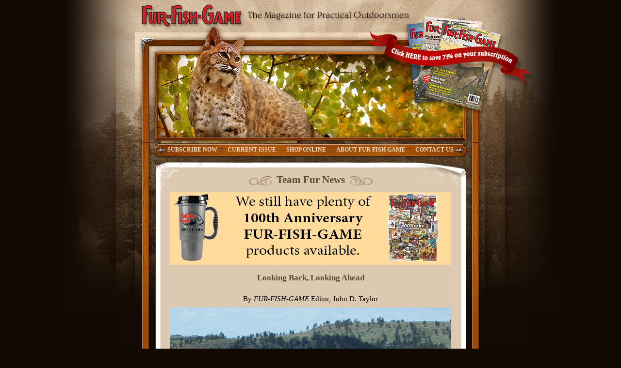

--- FILE ---
content_type: text/html; charset=ISO-8859-1
request_url: https://www.furfishgame.com/newsletter/index.php
body_size: 42858
content:
<!DOCTYPE html PUBLIC "-//W3C//DTD XHTML 1.0 Transitional//EN" "http://www.w3.org/TR/xhtml1/DTD/xhtml1-transitional.dtd">
<html xmlns="http://www.w3.org/1999/xhtml"><!-- InstanceBegin template="/Templates/Interior.dwt.php" codeOutsideHTMLIsLocked="false" -->
<head>
<meta http-equiv="Content-Type" content="text/html; charset=iso-8859-1" />
<!-- InstanceBeginEditable name="doctitle" -->
<title>Fur-Fish-Game   ||   Team Fur News</title>
<!-- InstanceEndEditable -->
<!-- InstanceBeginEditable name="head" -->
<meta name="Description" content="FUR-FISH-GAME Magazine -- Newsletter" />
<meta name="Keywords" content="team fur news, newsletter, outdoor newsletter, free, fur fish &amp; game, fur fish and game, fur fish game, fur fish game magazine, harding's magazine, hunting" />


<style type="text/css">
body,td,th {
    font-size: 12pt;
}
</style>
<!-- InstanceEndEditable -->

<link type="text/css" rel="stylesheet" media="screen" href="../_assets/css/ffg.css" />
<link type="text/css" rel="stylesheet" media="print" href="../_assets/css/ffg-print_friendly.css" />
<script language="javascript" type="text/javascript" src="../_assets/javascript/common.js"></script>

</head>

<body>
	<div id="MasterContainer">
		<div id="Left"></div>
		<div id="MainContainer">
			<div id="Header">
				 
					<script language="javascript" type="text/javascript">				
	var number = randomNumber(8) + 2
	document.writeln("<img src='/_assets/images/web_graphics/headers/header_" + number + ".jpg' alt='Fur-Fish-Game: The Magazine for Practical Outdoorsmen' usemap='#Map'>")
</script>
<map name="Map" id="Map"><area shape="rect" coords="44,4,495,275" href="/index.php" alt="Home" />
<area shape="rect" coords="516,28,852,233" href="https://simplecirc.com/subscribe/fur-fish-game" alt="Click HERE to save BIG on your subscription" />
</map>
	
				
			</div>
            			<div id="Nav"><p><a href="https://simplecirc.com/subscribe/fur-fish-game"     class="NavButtonLink">Subscribe now</a> |
<a href="/current_issue/index.php" class="NavButtonLink">Current Issue</a> |
<a href="/shop_online/index.php"   class="NavButtonLink">Shop Online</a> |
<a href="/about_ffg/index.php"     class="NavButtonLink">About Fur Fish Game</a> |
<a href="/contact_us/index.php"    class="NavButtonLink">Contact Us </a> </p></div>
			<div id="ContentContainer">
				<div id="ContentFrameLeft"></div>
				<div id="Content">
			    	
					<div id="Content_Top">
						<h1><img class="h1img" src="../_assets/images/web_graphics/page_titles/scrolling-left.jpg" width="47" height="19" /><!-- InstanceBeginEditable name="PageTitle" -->Team Fur News<!-- InstanceEndEditable --><img class="h1img"  src="../_assets/images/web_graphics/page_titles/scrolling-right.jpg" width="47" height="19" /></h1>
					</div>
					<div id="Content_Middle">
						<!-- InstanceBeginEditable name="Content" -->
   						                <h1 class="medLarge" align="center"><a href="https://www.furfishgame.com/store/100.html"><img src="../_assets/images/newsletter/2026/jan/100AnnivProdAd.jpg" width="580" height="150" alt=""/></a></h1>
		                <h1 class="medLarge" align="center">&nbsp;</h1>
                <h1 class="medLarge" align="center">Looking Back, Looking Ahead</h1>
                <p align="center">&nbsp;</p>
                <p align="center">By <em>FUR-FISH-GAME</em> Editor, John D. Taylor
                </p>
                <p align="center"><img src="../_assets/images/newsletter/2026/jan/ribbonx.jpg" width="580" height="622" alt=""/></p>
                <p align="center"><em>Taylor hopes to be riding his horse, Ribbon, a Tennessee walker, in the Black Hills like he used to after a hip replacement.</em></p>
                <p>Janus, an ancient Roman deity, was a two-faced critter. One face looked to the future, one to the past. The Romans associated Janus with doorways, beginnings, transitions, passages, comings and goings. The month of January was named for Janus in both the Julian and its later transmogrification, the Gregorian calendar. Most of the world has used the latter to mark the passage of time since the late 16th century. So, looking back and looking ahead seems appropriate this time of year.</p>
                <p><strong>Looking Back</strong></p>
                <p>Considering the past year, I&rsquo;d have to describe most of it as pretty darn good.</p>
                <p>One of the best things was FUR-FISH- GAME&rsquo;s 100th anniversary celebration in 2025 &ndash; something I was particularly proud to be a part of. I truly enjoyed rooting through early issues to select the articles we featured each month, as well as putting together a dozen magazines that featured past and present. Hopefully you all enjoyed that as much as we did.</p>
                <p>Recalling some of the other highlights of the past &ndash; my calendar runs from hunting season to hunting season &ndash; makes me smile. There&rsquo;s Willa and Ellen, my English setters, coursing through a northern Meade County, South Dakota, sharptail covert last January. I see them working sharptail scent in a CRP field adjacent to a cornfield &ndash; winter food source &ndash; then both girls locked on point, a trio of sharptails flushing in front of them, one falling when my new Dickinson side-by-side barks. Willa picks it up and comes running back to me, to deliver the bird. Oh, happy day!</p>
                <p>That CRP field held more sharptails than I&rsquo;d seen in half a dozen sharptail coverts five years earlier. It was a bounty I won&rsquo;t forget.</p>
                <p>There was that big whitetail buck, his rack noticeable at more than 1,000 yards, trotting across the big valley on state school ground during last fall&rsquo;s deer season. I marked him at 264 yards and missed him twice before he hopped the fence between public and private ground. I won&rsquo;t forget him.</p>
                <p>There&rsquo;s young Willa and 13-year-old Ellen hunting in the September sharptail season, in another favorite covert, the bottom of it covered in snowberry bushes, ripe with fruit. I&rsquo;ll always see Willa this way, coursing the prairie, joy flowing from her so thick you could feel it 75 yards away.</p>
                <p>A June return visit by Phil Goes and his family &ndash; Huck, Hugo and wife Elizabeth &ndash; was very enjoyable. No grasshopper scourges this summer for the boys to catch, but we had fun. Hugo was gussied up in full cowboy attire, hat, a cap sixgun, holster, chaps, even a duster. The works. We didn&rsquo;t get to fish this year, but hanging out with the Goes clan is always fun.</p>
                <p>Our garden went great guns this summer. With no grasshopper scourge to eat down the green beans from 2-foot tall bushes to stubs in a day-and-a-half&rsquo;s time, it was a great garden year. Frequent rainfall resulted in healthy crops of turnips, chard, string beans, jalapeno peppers, tomatoes, and a bunch of different summer and winter squash.</p>
                <p>We also completed a much-needed front porch three-tier deck rebuild and entrance revamp. I felt trepidatious about starting it. I&rsquo;d never done one before, and with the spirit of my father watching over my shoulder &ndash; he could build practically anything and do it perfectly the first time &ndash; I worried I&rsquo;d mess things up. But I didn&rsquo;t.</p>
                <p>With some technical assistance from Menard&rsquo;s and my kind neighbor, Jon Baum, Nancy and I designed the revamped deck, ordered the lumber, put it together and ended up proud of what we&rsquo;d accomplished.</p>
                <p>Nancy also wanted a wildflower garden. So, we incorporated it into the deck and front porch plan. I moved a rusted-out stock tank from behind the barn to in front of the deck, then moved a bunch of huge, 75- to 100-pound steppingstones that led into the previous deck and front porch to form a semi-circle stone walkway around the deck and stock tank. I filled the tank with topsoil. Come spring, the tank will host a slew of annual wildflowers. Other flower beds, outside the stones around the porch and between the loop of the stone walkway, will grow perennials. It should be very pretty.</p>
                <p>Yet 2025 was no walk in the park. We experienced tragedy and hope all mixed together in the flow of time. </p>
                <p>The tragedy was losing Willa in late June. She was 3 years old and just blossoming into a fine bird dog. Somehow, she got hold of and ate what looked like a furniture pad disc with sharp edges. As it worked through her intestines, it tore her up inside. She was the first English setter I&rsquo;ve owned who passed away before reaching age 10, and I&rsquo;ve had English setters since 1987.</p>
                <p>Due to severe arthritis in my right hip, I could only do a couple short, half-hour, horse rides this summer. I missed long trail rides. This was the trigger to pursue hip replacement surgery this winter. Other than yanking wisdom teeth, I&rsquo;ve never had a surgery, and that&rsquo;s kinda of scary.</p>
                <p>Another tragedy, at least from my perspective, especially when you&rsquo;re trying to start an English setter puppy, was how empty my sharptail coverts were this fall. South Dakota&rsquo;s Game, Fish and Parks Department&rsquo;s touted sharptail numbers based on 2024&rsquo;s harvest figures. They were quite good.</p>
                <p>Heading into September, I believed sharptail numbers should&rsquo;ve been good. There were plenty of birds early in 2025. A wet spring and summer created plenty of cover, also insects for growing chicks. Yet sharptail numbers were at most a fraction of what I saw last fall. And it wasn&rsquo;t just one or two places, but all across my western South Dakota coverts.</p>
                <p>Deer season was also a mixed bag. I tagged a 4 x 4 whitetail buck after spotting him chasing a doe in 100-yard loops on hillside about a mile away on public land. I went after him. When he pushed the doe up over the hill, I had a good chance of catching them. After cresting the hill, I spotted the buck lying in a patch of snowberries. My Model 70 .25-06 shooting 100-grain Barnes TSX bullets took him down. </p>
                <p>With a doe tag to fill in a closer-to-home unit, I hunted the state school land where that big buck was last fall. Thanks to warm temperatures, deer didn&rsquo;t need to feed in the harvested beans that covered much of this area. So, it was slim pickings on does. When I finally found one, she was being courted by a buck. He looked like the son of the buck I'd missed last year.</p>
                <p>I made a stalk on the pair, got within about 400 yards, then crawled 20 yards at a time to get closer. When I thought I was close enough, my old Bushnell rangefinder said 251 yards. But looking at those deer through the scope, they couldn&rsquo;t have been 250 yards, more like 300, maybe 350. I couldn&rsquo;t get into the scope quite right lying prone, so I extended the bipod legs, sat up and tried to hold the crosshairs steady. When they sort of settled on the doe&rsquo;s chest, I squeezed the trigger.</p>
                <p>I heard a bullet strike, but watched the doe and buck bolt. My bullet hadn&rsquo;t hit vitals. It took three more stalks across about a mile of the public area and a final 300-yard plus shot to finish her. I wasn&rsquo;t very proud of how this came about, but glad I could complete the mission.</p>
                <p>Elk season proved more disappointing. I drew a late season cow tag for the Pringle area, the Black Hills self-proclaimed &ldquo;elk capital.&rdquo; I&rsquo;d hunted and rode horses in this area extensively, saw elk often and had a good sense of where they probably were. Yet five days of hunting passed without seeing a single elk. I saw fresh sign in the snow, droppings, tracks, but simply couldn&rsquo;t put an elk in front of my rifle. Yet I was sneaking up on 20-yard does and spotting several very large-racked whitetail bucks bedded at 300 yards, so I clearly wasn&rsquo;t spooking elk. I did see eagles and crows fighting, some coyotes, heard some gobblers coming off the roost, and being in the Black Hills is always a fulfilling experience.</p>
                <p><strong>Looking ahead</strong></p>
                <p>There&rsquo;s late season sharptails. Theo, Ellen and I will be bird hunting throughout January, if the weather allows. I can only hope some of the winter coverts will produce more than what we saw in the fall.</p>
                <p>They tell me I should be moving around pretty good 12 weeks after hip replacement, perhaps in time for spring gobbler season. I hope to come out better than I went in. Hearing a big old Merriam&rsquo;s gobbler sounding off in one of my favorite hunting spots while elk hunting prompted a goal. I&rsquo;ve crossed swords with those turkeys several times but have yet to shoot a longbeard there. I plan on correcting that situation with a new hip capable of boogeying up the mountainside this spring.</p>
                <p>And by summer, I plan on riding my horses on Black Hills trails like I used to. June is a wonderful time to do this in the Hills. It&rsquo;s relatively cool, and the scent of greening grass and ponderosa pines wafting gently through the forest along a trail is intoxicating. I absolutely love it.</p>
                <p>Chores will also occupy a good bit of the summer. There&rsquo;s a backdoor deck and backyard fencing project to complete, a round ring in the pasture to fix. (Wet weather last summer caused a pile of rotting boards to fall apart in the round ring, they need replaced.) I&rsquo;ll need to rotate horses into pastures and do other work.</p>
                <p>There are some mountains to climb in my future, but once on top, I believe I&rsquo;ll be seeing forever.</p>
                <p>May your coming year be fruitful and full of wonderful outdoor experiences.</p>
                <p>&nbsp;</p>
                <p align="center"><strong>Happy New Year! And Thank You!</strong></p>
                <p align="center"><img src="../_assets/images/newsletter/2026/jan/100-logo.jpg" width="580" height="411" alt=""/></p>
                <p>
                  <em>Wow. What a year it's been. Thanks to all of you reading this humble little magazine we've made it an unprecedented 100 years. That's 100 years of uninterrupted magazines, printed on paper, and mailed out every single month, all dedicated to practical outdoorsmen. To this day we remain a small, family-owned business. It gets more challenging every year, with skyrocketing costs, but your dedication has kept us here. So, again, thank you. Here's to not changing a thing in 2026.</em><br />
                  -Eric Schweinhagen, Publisher<br />
                </p>
                <p>&nbsp;</p>
                <p align="center"><strong>Snowmobile Safety</strong></p>
                <p align="center"><img src="../_assets/images/newsletter/2026/jan/nate-johnston-TBRVu6ScH6c-unsplash.jpg" width="580" height="387" alt=""/></p>
                <p align="center"><em>Minnesota is urging snowmobilers to ride safely have their machines registered properly and use updated trial conditions. Photo: Nate Johnston/Unsplash</em>
                  </p>
                <p>
                  As snowmobilers prepare for the upcoming riding season, the Minnesota Department of Natural Resources (MDNR) reminds riders to focus on safety, proper snowmobile registration and trail conditions. Snowmobile riding season starts when a number of conditions are met: The ground must be frozen. Where trails cross wetlands, 15 inches of ice are required to support the weight of trail groomers. And about a foot of snow cover must be on the ground to allow for trail packing and grooming. Trails must be cleared of fallen trees, and signs put in place and gates opened. (To check on trails, visit MDNR&rsquo;s <a href="http://mndnr.gov/snow_depth">mndnr.gov/snow_depth</a>.) Nearly all of Minnesota&rsquo;s 22,000-plus miles groomed snowmobile trails are maintained by local snowmobile club volunteers, not MDNR. Many clubs post conditions of local trails online. (Locate clubs at <a href="http://mnusa.org">mnusa.org</a>.) Snowmobiles must be registered and in good operating order. State law requires a snowmobile safety certification for residents born after December 31, 1976, but MDNR urges all riders to complete a safety course. Snowmobilers should also be weather aware and skip riding in adverse conditions. Always stay on designated snowmobile trails. Venturing off trails can result in accidents, and landowners can revoke right-of-way permission for trail riding on their property. Never drink and ride &ndash; alcohol is a factor in more than 60% of fatal snowmobile accidents. Always wear a quality DOT-approved helmet and facemask. An interactive snowmobile trail map is available via <a href="http://mndnr.gov/snowmobiling">mndnr.gov/snowmobiling</a>. Minnesota&rsquo;s 2025 snowmobile regulations are available at <a href="http://mndnr.gov/regulations/snowmobile">mndnr.gov/regulations/snowmobile</a>. <br />
                </p>
                <p>&nbsp;</p>
                <p align="center"><strong>Missouri Honors Conservationist</strong></p>
                <p align="center"><img src="../_assets/images/newsletter/2026/jan/img-0529_crop.jpg" width="580" height="462" alt=""/></p>
                <p align="center"><em>Missouri recently honored Susan Flader, of Columbia, for her lifetime commitment to conservation.</em></p>
                <p>
                  The Missouri Department of Conservation (MDC) and the Missouri Conservation Commission recently honored Susan Flader, of Columbia, for her lifetime commitment to conservation. Flader was given the MDC&rsquo;s Master Conservationist Award. The award was created in 1941 to honor living or deceased citizen conservationists. Flader is a professor emerita of American western and environmental history at the University of Missouri-Columbia. She has written extensively about Aldo Leopold &ndash; considered by many to be the father of wildlife ecology and modern conservation &ndash; and served as board chair of the Leopold Foundation. Flader is also a founder and past president of the American Society for Environmental History and the Missouri Parks Association (MPA). She combined her academic work with conservation advocacy, taking on leadership roles in organizations such as the MPA and teaching at the university. Flader's research focuses on the relationship between people and natural ecosystems, and the evolution of conservation thought and practice. Key areas of her research include Aldo Leopold and ecological thought, Missouri conservation history, public lands and park preservation and conservation policy and water resources.<br />
                </p>
                <p>&nbsp;</p>
                <p align="center"><strong>Some Ohio Deer Tags Reduced </strong></p>
                <p align="center"><img src="../_assets/images/newsletter/2026/jan/mister-a-R5cQglJB4N0-unsplash.jpg" width="580" height="366" alt=""/></p>
                <p align="center"><em>Ohio&rsquo;s Department of Natural Resources (ODNR) reduced the bag limit to one deer in Athens, Meigs, and Washington counties in response to an outbreak of Epizootic Hemorrhagic Disease (EHD). Photo: Mister A/Unsplash</em>
                </p>
                <p>
                  The Ohio Wildlife Council received a proposal for new whitetail deer hunting limits in Athens, Meigs, Morgan and Washington counties last fall. The Ohio Department of Natural Resources (ODNR) Division of Wildlife proposed reducing the bag limit to one deer in Athens, Meigs, and Washington counties in response to an outbreak of Epizootic Hemorrhagic Disease (EHD) in these locations. In Morgan County, the bag limit was proposed to be reduced to two deer (from three) because of the same EHD outbreak. ODNR previously proposed reducing the deer bag limit in Athens, Meigs, and Washington counties from three deer to two. In response to public comments received during a 30-day window, the proposal was revised to reduce the bag limit in those counties to one deer. The Ohio Wildlife Council approved this reduction, which remains in place until the close of the 2025-26 deer hunting season on Sunday, February 1, 2026.<br />
                </p>
                <p>&nbsp;</p>
                <p align="center"><strong>West Virigina Monster Trout</strong></p>
                <p align="center"><img src="../_assets/images/newsletter/2026/jan/edcad417-69e3-cb98-5a14-e999e7f0f6c3.jpg" width="580" height="380" alt=""/></p>
                <p align="center"><em>West Virginia stocked a bunch of trout last fall, including 6,500 pounds of 3- to 6-pound monster trou</em>t.
                  </p>
                <p>
                  The West Virginia Division of Natural Resources (WVDNR) began its fourth annual Monster Trout Contest this fall. In October, WVDNR stocked 40,000 pounds of trout weighing 1-2 pounds and 6,500 pounds of monster trout weighing 3 to 6 pounds at 41 lakes and streams around the state. As part of this year&rsquo;s Monster Trout Contest, WVDNR fisheries staff tagged 100 monster trout with a bright pink tag. Anglers who caught one of these fish, submitted a photo with their catch and provided proof of the tag number online were entered into a giveaway drawing. One lucky angler won a weekend-long cabin stay at a West Virginia State Park and four anglers won a Bass Pro Shops prize package. The contest ended in November, but some of those big trout are still swimming in state waters. Visit <a href="http://WVfish.com">WVfish.com</a>.</p>
                <p>&nbsp;</p>
                <p align="center"><strong>Illinois Sets Record Youth Deer Take</strong></p>
                <p align="center"><img src="../_assets/images/newsletter/2026/jan/mister-a-G8-gKmHPzBQ-unsplash-(1).jpg" width="580" height="410" alt=""/></p>
                <p align="center"><em>Illinois youth hunters set a new harvest record. Photo: Mister A/Unsplash</em>
                  </p>
                <p>
                  Illinois youth deer hunters set a new record for the season, harvesting a preliminary total of 4,714 deer October 11 through 13. Top harvest counties were Randolph, 259; Pike, 164; Adams, 155; Jefferson, 155; and Marion, 135. Comparatively, youth hunters took 4,097 deer during the 2024season.&nbsp;<br />
                </p>
                <p>&nbsp;</p>
                <p align="center"><strong>Aspen Cutting to Benefit Wildlife</strong></p>
                <p align="center"><img src="../_assets/images/newsletter/2026/jan/late-fall-aspen-stand.jpg" width="580" height="378" alt=""/></p>
                <p align="center"><em>Michigan intends to speed up aspen harvests in a 30-square-mile area to benefit elk, deer and other wildlife that depend on aspen for food and cover.</em>
                  </p>
                <p>
                  Elk, deer and other wildlife will benefit from aspen clearcutting in Michigan&rsquo;s northern Lower Peninsula, according to the Michigan Department of Natural Resources (MDNR). MDNR intends to speed up aspen harvests in a 30-square-mile area. The change will benefit elk, deer and other wildlife that depend on aspen for food and cover. Aspens are a resilient tree that regenerate naturally from underground shoots, or root suckers, without the need for replanting. Elk and deer browse on young aspen throughout the year, but primarily during fall and winter, when other food sources become scarce. Aspen stands were not regenerating in core elk range to meet MDNR&rsquo;s standards. The accelerated cutting will take place in nine units, including the Atlanta Unit, in neighboring Pigeon River country and within the two state forest management units in Montmorency and Otsego counties. Clearcuts originally planned over the next 10 years will be grouped into a shorter time frame to better support forest regeneration and elk habitat. Plans for the clearcuts and other forest management practices are available at <a href="http://Michigan.gov/ForestManagement">Michigan.gov/ForestManagement</a>.<br />
                </p>
                <p>&nbsp;</p>
                <p align="center"><strong>Wisconsin Bear Season Results</strong></p>
                <p align="center"><img src="../_assets/images/newsletter/2026/jan/bear-marinette-sswi000000019863896_crop.jpg" width="580" height="435" alt=""/></p>
                <p align="center"><em>Wisconsin bear hunters tagged more than 3,700 bears during the state&rsquo;s bear season.</em>
                </p>
                <p>
                  The Wisconsin Department of Natural Resources (WDNR) tallied preliminary results for the 2025 bear season. Bear hunters harvested 3,724 bears during the 35-day season, putting this season on par with the five-year average of about 3,800 bears annually. This year's harvest was slightly below the overall harvest target of 4,075 bears, but within the expected range of harvest. Field reports were variable, according to Randy Johnson, WDNR large carnivore specialist. Some hunters had one of their best years bear hunting, others were challenged by abundant acorns and corn and saw fewer bears at their baits. Below-average temperatures early didn&rsquo;t help, same for above average temperatures later in the season, Johnson noted. Both can affect bear activity. Overall, hunter success rates, 28%, was slightly below average. The five-year average success rate is 32%. A total of 13,110 bear hunting licenses were issued through the license lottery system. More than 146,000 people applied for a bear tag. Wisconsin&rsquo;s thriving bear population is estimated to be 23,000 bears, with a range covering more than half the state. Visit the WDNR's bear hunting webpage at <a href="https://dnr.wisconsin.gov/topic/hunt/bear">https://dnr.wisconsin.gov/topic/hunt/bear</a>.<br />
                </p>
                <p>&nbsp;</p>
                <p align="center"><strong>CWD and Iowa Deer</strong></p>
                <p align="center"><img src="../_assets/images/newsletter/2026/jan/thomas-m-evans-7m5-7FO-CaU-unsplash.jpg" width="580" height="387" alt=""/></p>
                <p align="center"> <em>Iowa is monitoring CWD, especially outside of hunting season, so the Iowa Department of Natural Resources can implement management actions early. Photo: Thomas M. Evans</em>
                  </p>
                <p>
                  Deer tags had not yet gone on sale when Iowa received its first positive case of chronic wasting disease (CWD) in 2025&rsquo;s CWD survey &ndash; a buck from Lucas County. Iowa Department of Natural Resources (IDNR) has been sampling deer from every county, every year since 2002. While hunting season is when most samples are collected, collecting samples year-round helps avoid gaps in CWD surveillance. CWD is an always fatal disease affecting deer, elk, moose and caribou. It is spread through direct contact and via blood, urine and saliva left on the landscape. Monitoring CWD, especially outside of hunting season, is important because it allows IDNR to implement management actions early, noted IDNR biometrician Tyler Harms. This gives IDNR its the best chance to slow the spread of CWD. Initially, IDNR targeted high risk areas &ndash; the northeast region, close to CWD positives in Wisconsin and Illinois. &ldquo;Hunters care, they&rsquo;re passionate,&rdquo; Harms said. &ldquo;They want to do what they can to slow the spread of the disease.&rdquo; IDNR wants to keep hunters informed about CWD, so they can make decisions for themselves, including if they want to get their deer tested. Harms, along with other IDNR staff and Iowa State University&rsquo;s (ISU) Extension, have been holding classes, mostly in areas impacted by the disease, to educate a core group of interested hunters who will help to keep other hunters and landowners informed on the disease and to reduce misinformation. Visit <a href="https://naturalresources.extension.iastate.edu/programs/chronic-wasting-disease-ambassadors">https://naturalresources.extension.iastate.edu/programs/chronic-wasting-disease-ambassadors</a>.<br />
                </p>
                <p>&nbsp;</p>
                <p align="center"><strong>Fix Our Forests Act</strong></p>
                <p align="center"><img src="../_assets/images/newsletter/2026/jan/degleex-ganzorig-wQImoykAwGs-unsplash.jpg" width="580" height="605" alt=""/></p>
                <p align="center"><em>The Fix Our Forests Act would provide a comprehensive approach to address the nation&rsquo;s forest health and the wildfire challenges. it would allow the U.S. Forest Service to accelerate active forest management in national forests, reducing the risk of severe wildfires, improving big game habitat, and creating jobs in rural communities. Photo: Degleex Ganzorig/Unsplash</em>
                </p>
                <p>
                  Conservation groups, including the Theodore Roosevelt Conservation Partnership and the Boone and Crockett Club, are applauding a bipartisan-supported U.S. House of Representatives&rsquo; bill, H.R. 471, the Fix Our Forests Act. The bill seeks to accelerate forest management and restoration, improve wildfire resilience, and expand collaboration and innovation. The House approved the bill, and as of mid-December. It is now before the U. S. Senate&rsquo;s Agriculture Committee, where significant debate is likely. The Fix Our Forests Act was introduced by Rep. Bruce Westerman, of Arkansas and Rep. Scott Peters of California. It passed the U.S. House with a strong bipartisan vote The bill provides a comprehensive approach to address forest health and the wildfire challenges. It would allow the U.S. Forest Service to accelerate active forest management in national forests &ndash; reducing the risk of severe wildfires, improving big game habitat, and creating jobs in rural communities. This includes harvesting trees, thinning dead and dying trees, creating fuel breaks, prescribed and managed burns, and creating defensible spaces against forest fires. All are effective tools to reduce wildfire threats and improve wildlife habitat. The legislation also bolsters the use of replanting after wildfires or other extreme events, and supports ecosystem and habitat restoration across Western forests, and in the priceless white oak forests of the East. If approved, the bill would also implement restoration projects, expand collaborative tools and improve coordination between local, state, federal and tribal partners. In addition, the bill recognizes that projects to restore and improve floodplains and wetlands can demonstrably reduce wildfire risk to downstream communities, including the long-term impacts wildfires can have on valuable drinking water supplies for rural and urban populations.<br />
                </p>
                <p>&nbsp;</p>
                <p align="center"><strong>California, Washington Bust Animal Parts Traffickers </strong></p>
                <p align="center"><img src="../_assets/images/newsletter/2026/jan/ivory-trade-2_original.jpg" width="580" height="435" alt=""/></p>
                <p align="center"><em>California and Washington state have busted illegal wildlife traffickers recently.</em>
                  </p>
                <p>
                  Two states, California and Washington, recently busted illegal wildlife traffickers. The California Department of Fish and Wildlife&rsquo;s (CDFW) Special Operations Unit (SOU) uncovered extensive evidence linking a business in Los Angeles to suspected trafficking of animal parts, including rhino horn and elephant ivory. Investigators discovered what appeared to be at least nine rhino horns, thousands of pieces of elephant ivory, several large, intricately carved tusks and a sea turtle shell. The case was uncovered last fall. CDFW encourages the public to report wildlife trafficking and poaching activity via CalTIP by calling (888) 334-CALTIP (2258) or submitting anonymous tips via text toTIP411 (847411). In Washington, a Department of Fish and Wildlife (WDFW) police investigation into illegal elk trafficking resulted in a guilty verdict for a Yakima County resident. Braden F. Tahkeal, 52, was sentenced in October to one felony count of unlawful wildlife trafficking. Tahkeal received jail time and fines and restitution to include $2,000 to the Confederated Tribes and Bands of the Yakama Nation and $5,000 to WDFW. A 2020 tip implicated Tahkeal in unlawfully trafficking more than 42 elk. Tahkeal was selling trafficked elk in Vancouver and Portland, Oregon, through online black-market chat groups. Undercover officers investigated and bought elk from Tahkeal in central Washington. Black market prices can range from $800 to $1,000 for one elk, with a large trophy bull&rsquo;s antlers selling for much more.<br />
                </p>
                <p><br />
                </p>
                <p align="center"><strong>UPCOMING EVENTS</strong>                </p>
                <p><br />
                  <strong>New York State Trappers&rsquo; Association</strong><br />
Two New York State Trappers&rsquo; Association affiliates, The Foothills Trappers and Fulton Mongomery Trappers, will hold their annual fur auction January 3, 2026, at the 4-H Building located at 556 Middleline Rd., in Ballston Spa, New York. Call Neal Sowle (518) 883-5467 or Paul Johnson at (315) 867-6565 for information.</p>
                <p><strong>Pennsylvania Trappers&rsquo; Association</strong><br />
                  District 10 of the Pennsylvania Trappers&rsquo; Association will hold a fur sale, January 17, at<br />
                  The Stockertown Rod and Gun Club, located at 206 Lefevre Road, in Stockertown, Pennsylvania. Doors open at 8 a.m., the sale starts at 9 a.m. Contact Bob at (610) 759-9203 for more information.</p>
                <p><strong>Indiana State Trappers&rsquo; Association</strong><br />
                  The Indiana State Trappers&rsquo; Association (ISTA) 2026 Fur Sale will hold two fur sales in 2026. The first will be held January 31, 2026, at the Selvin Community building, 11900 Yellowbanks Trail, in Dale, Indiana. (Note the change of location.) The second will be held February 14, at the Miami County Fairgrounds, 1029 W 200 N, in Peru, Indiana. You must be an ISTA member to sell furs. Lot numbers can be purchased prior to the sale, and buyers will be coming in from several states. Both events include food, trap raffles and 50/50 contests. Doors open at 8 a.m. Sales begin promptly at 9 a.m. local time. Dale is in the Central Time Zone and Peru is in the Eastern zone. For more information, call or text Byron Tiede (219) 863-3803.</p>
                <p><strong>Illinois Trappers&rsquo; Association</strong><br />
                  Illinois Trapper&rsquo;s Association will host a fur sale on February 21 at the Krile Auction house in Strasburg, Illinois. Doors open at 7 a.m., all skinned and dry goods are welcome. Rare or unusual specimens suitable for taxidermy are allowed on the carcass. Visit <a href="http://www.illinoistrappersassociation.com">www.illinoistrappersassociation.com</a> for more information.</p>
                <p><strong>New Mexico Trapper&rsquo;s Association</strong><br />
                  The New Mexico Trappers&rsquo; Association will hold a fur auction and rendezvous March 5 &ndash; 8 at Mountain View Christian Camp, in Alto, New Mexico. For more information, contact Shelly (575) 649-1684 or email <a href="mailto:gypsytrapper@yahoo.com">gypsytrapper@yahoo.com</a>.</p>
                <p><strong>West Virginia Trappers&rsquo; Association</strong><br />
                  The West Virginia Trappers&rsquo; Association will hold their annual Spring Fur Auction March 6 - 8, 2026 at the Gilmer County Recreation Center, 1365 Sycamore Run Road, in Glenville, West Virginia. Vendors will be present throughout the weekend. Consignment for finished fur, roots, deer horns etc., begins at 9 a.m., Friday, March 6, and on Saturday, March 7. The fur auction will be held Sunday at 1 p.m. Ginseng will be sold to individuals outside, not through the WVTA auction. Admission is free, all are welcome. Contact Jeremiah Whitlatch (304) 916-3329 or visit <a href="http://www.wvtrappers.com">www.wvtrappers.com</a></p>
                <p><strong>Virginia Trappers&rsquo; Association</strong><br />
                  The Virginia Trappers&rsquo; Association (VTA) will hold its Eastern fur sale on March 14, at 12400 Herndon Rd, in Spotsylvania, from 7 a.m. until finished. Inspections begin at 8 a.m., the auction starts at 9 a.m. Same day registration is available. Also, on June 5 and 6, 2026, VTA will hold its annual Rendezvous at the Rockingham County Fairgrounds, 4808 S. Valley Pike Rd., in Harrisonburg. Call or text Craig Kunkel at (540) 539-1409 for more information.</p>
                <p><strong>Connecticut Trappers&rsquo; Association </strong><br />
                  The Connecticut Trappers&rsquo; Association will hold a spring fur sale April 4, at the Tolland County Agricultural Center, located at 24 Hyde Avenue, in Vernon, Connecticut. Fur drop off is 8 a.m. to 11 a.m. CTA membership is not required to sell fur, and there is no commission. Buyers are welcome. Contact Cameron Kelsey (619) 997-2345 or Scott Kneeland (860) 234-3192.</p>
                <p><strong>Texas Trappers&rsquo; and Fur Harvesters&rsquo; Association</strong><br />
                  Texas Trappers&rsquo; and Fur Harvesters&rsquo; Association will hold their Spring Rendezvous April 24 and 25 at the Mashburn Event Center, located at 1100 7th NW, in Childers, Texas. Visit <a href="http://www.ttfha.com">www.ttfha.com</a> for more information.</p>
                <p><strong>Maine Trappers&rsquo; Association</strong><br />
                  The Central Maine Chapter of the Maine Trappers&rsquo; Association will hold its annual Spring Fur Auction April 26, at the Palmyra Community Center, 768 Main St., in Palmyra, Maine. Doors open at 7 a.m., the auction begins at 8 a.m. Maine wardens will be on site to tag furs. A 3% commission is charged. Contact Ted Perkins at (207) 570-6243.<br />
                </p>
                <p></p>
                <p></p>
                <p><br />
                </p>
                <p align="center"><strong>Coming in our February 2026 Issue</strong></p>
                <p align="center"><img src="../_assets/images/back_issues/2026/februarycover2026.jpg" width="265" height="359" alt=""/></p>
                <p><strong><br />
                Features</strong><br />
                &bull; On The Legal Side Of Light - Noah Davis and his daughter Heather discover that waiting for the right moment to shoot has its own rewards.<br />
&bull; A Long Walk In The Wilderness - Lawrence Morgan must take his furs down the Yukon River to sell in mid-winter Alaska. Along the way, he has an unexpected adventure. <br />
&bull; Sucker Punch - Phil Goes and his sons, Huck and Hugo, go sucker fishing and find that sucker fishing sure beats being cooped up indoors.<br />
&bull; Wolf Shack Fever - Rachel Langley and her husband, Jake, spend five days in a wolf &ldquo;shack,&rdquo; hoping to encounter the ghost of the Canadian timber. <br />
&bull; A Guide&rsquo;s Guide to Bear Hunting - Serge Lariviere shares a Quebec bowhunt with bear expert Ken Taylor and shares ideas on improving your hunts. <br />
&bull; Cages For Cats - Jason Houser tells how he uses live trap &ldquo;cages&rdquo; to catch elusive bobcats. It&rsquo;s simpler than you might think.</p>
                <p><strong>Other Stories</strong><br />
  &bull; The Saga Of Ruby And Molly &ndash; Authur Good shares his recollections of two fine beagles.<br />
  &bull; My First Year On The Trapline &ndash; Conor McKinley recounts the lessons learned during his first year of trapping.<br />
  &bull; A Trapper&rsquo;s Tools &ndash; Jim McCarrick looks at the tools a trapper will find useful.<br />
  &bull; Trophies Are Relative &ndash; Landon Wardell discovers that tagging a muley spike buck offered him more satisfaction than some of the much larger bucks he&rsquo;d taken.<br />
  &bull; Backcountry Trout: Ice Fishing The Wild UP &ndash; Chris Schroeder shares tips for getting into Michigan&rsquo;s Upper Peninsula and ice fishing for wild trout via snowmobile.<br />
  &bull; The Last Day &ndash; Trevor J. Hubbs recounts the last day of his Wisconsin waterfowl season and how it takes real moxy to gut it out in the cold and ice for a modest reward.<br />
  &bull; Cold - Trevor J. Hubbs shares a cold experience where hypothermia clouded his mind and could have cost him his life on his trapline.</p>
                <p><br />
                </p>
                <p align="center"><strong>End of the Line Photo of the Month</strong></p>
                <p align="center"><a href="https://www.furfishgame.com/reader_photos/index.php"><img src="../_assets/images/newsletter/2026/jan/Michigan247.jpg" width="580" height="713" alt=""/></a></p>
                <p align="center"><em>Jake Smith & Jack Lavery, Grayling, Michigan</em></p>
                <p align="center">&nbsp;</p>
                <p align="center"><a href="mailto:emailme@furfishgame.com">Subscribe to this newsletter</a>
                <br />Put Subscribe in the subject line and include your first and last name.</p>
                <p align="center"><a href="https://simplecirc.com/subscribe/fur-fish-game">SUBSCRIBE TO FUR-FISH-GAME Magazine</a></p>
                <p align="center"><a href="https://www.furfishgame.com/newsletter/newsletter_archive.php"><strong>Newsletter Archive</strong></a>                                						                </p><h1 class="medLarge" align="center">&nbsp;</h1>
&nbsp;</p>


                      <!-- InstanceEndEditable -->		
					</div>
					
				</div>
				<div id="ContentFrameRight"></div>
			</div>
       <div id="Footer"><p><a href="/index.php">Home</a><a href="/about_ffg/index.php">About F-F-G</a><a href="/advertise/index.php">Advertise</a><a href="/misc/links.php">Links</a><a href="../misc/state_sales_use_tax.php">Sales/Use Tax</a><a href="../misc/privacy.php">Privacy/Return Policy</a></a><a href="../misc/FAQ.php">FAQ</a>
<!-- Google tag (gtag.js) -->
<script async src="https://www.googletagmanager.com/gtag/js?id=G-5PSDHDEZ4B"></script>
<script>
  window.dataLayer = window.dataLayer || [];
  function gtag(){dataLayer.push(arguments);}
  gtag('js', new Date());

  gtag('config', 'G-5PSDHDEZ4B');
</script>
</p></div>
       </div>
       <div id="Right"></div>
    </div>	
</body>
<!-- InstanceEnd --></html>


--- FILE ---
content_type: text/css
request_url: https://www.furfishgame.com/_assets/css/ffg.css
body_size: 6603
content:
/* CSS Document */

html {
	overflow-y: scroll;
	}

body {
	margin: 0px;
	padding: 0px;
	background-color: #120A02;
	font-family: "Times New Roman", Times, serif;
	font-size: 11pt;
	color: #120A02;
	line-height: 16px;
	}
	
p, tr, td, input {
	font-family: "Times New Roman", Times, serif;
	font-size: 11pt;
	color: #120A02;
	line-height: 16px;
	}

h1 {
	font-size: 16pt;
	text-align: center;
	color: #5E4731;
	}

.h1img {
	padding-top: 0px;
	padding-left: 10px;
	padding-right: 10px;
	vertical-align: middle;
	}

h2 {
	font-size: 18pt;
	}

h3 {
	font-size: 20pt;
	}

h4 {
	font-size: 22pt;
	}

h5 {
	font-size: 24pt;
	}

hr	{
	border-style: solid;
	border-width: 1px;
	border-color: #5D4430;
	}

.xtraLarge {
	margin: 0px;
	font-size: 22pt;
	line-height: 22pt;
	font-weight: bold;
	}

.medLarge {
	margin: 0px;
	font-size: 13pt;
	line-height: 14pt;
	font-weight: bold;
	}

img {
	border: none;
	}

a:link {
	/* color: #120A02; */
	color: #5D4430;
	text-decoration: none;
	}

a:visited {
	/* color: #120A02; */
	color: #5D4430;
	text-decoration: none;
	}

a:hover {
	/* color: #5D4430; */
	color: #120A02;
	text-decoration: underline;
	}

a:active {
	/* color: #5D4430; */
	color: #120A02;
	text-decoration: underline;
	}

#MasterContainer {
	position: relative;
	width: 1024px;
	height: auto 0px;
	margin-left: auto;
	margin-right: auto;
	}

#MainContainer {
	position: relative;
	width: 854px;
	height: auto;
	left: 111px;
	}

#Left {
	position: absolute;
	width: 111px;
	height: 645px;
	
	left: 0px;
	top: 0px;

	background-image: url(../images/web_graphics/interior/left.jpg);
	background-repeat: no-repeat;
	overflow: hidden;
	}

#Right {
	position: absolute;
	width: 59px;
	height: 645px;
	
	right: 0px;
	top: 0px;

	background-image: url(../images/web_graphics/interior/right.jpg);
	background-repeat: no-repeat;
	overflow: hidden;
	}
	
#Header {
	position: relative;
	width: 854px;
	height: 295px;
	overflow: hidden;
	}

#Nav {
	position: relative;
	width: 854px;
	height: 29px;
	background-image: url(../images/web_graphics/interior/top_nav.jpg);
	background-repeat: no-repeat;
	text-align: center;
	overflow: hidden;
	}

#Nav p {
	margin: 0px;
	padding-left: 80px;
	padding-right: 132px;
	color: #5D4430;
	}

#NavButton {
	width: 401px;
	height: 29px;
	background-repeat: no-repeat;
	overflow: hidden;
	text-align: center;
	}

.NavButtonLink {
	margin: 0;
	line-height: 29px;

	padding-left: 5px;
	padding-right: 5px;

	font-family: "Times New Roman", Times, serif;
	font-size: 9pt;
	font-weight: bold;
	text-align: center;
	text-transform: uppercase;
	color: #E9D7C1;
	}

a.NavButtonLink:link {
	color: #E9D7C1;
	text-decoration: none;
	}

a.NavButtonLink:visited {
	color: #E9D7C1;
	text-decoration: none;
	}

a.NavButtonLink:hover {
	color: #FFFFFF;
	text-decoration: underline;
	}

a.NavButtonLink:active {
	color: #FFFFFF;
	text-decoration: underline;
	}

#ContentContainer {
	position: relative;
	width: 854px;
	height: auto;
	min-height: 321px;
	background-image: url(../images/web_graphics/interior/contentcontainer-background.jpg);
	background-repeat: repeat-y;
	overflow: auto;
	}

#ContentFrameLeft {
	position: relative;
	width: 80px;
	height: 321px;
	min-height: 321px;
	
	float: left;
	background-image: url(../images/web_graphics/interior/frame-left.jpg);
	background-repeat: no-repeat;
	}

#ContentFrameRight {
	position: relative;
	width: 132px;
	height: 321px;
	min-height: 321px;
	float: left;
	background-image: url(../images/web_graphics/interior/frame-right.jpg);
	background-repeat: no-repeat;
	}

#Content_Top {
	position: relative;
	width: 602px;
	height: auto;
	float: left;
	
	padding-top: 25px;
	padding-left: 20px;
	padding-right: 20px;
	
	background-image: url(../images/web_graphics/content-bg_top.jpg);
	background-position: top;
	background-attachment: scroll;
	background-repeat: no-repeat;
	}

#Content_Middle {
	width: 602px;
	height: auto;
	float: left;
	padding-left: 20px;
	padding-right: 20px;
	}
	
#Content_Bottom {
	position: relative;
	width: 642px;
	height: 95px;
	float: left;
	
	margin: 0;
	
	background-image: url(../images/web_graphics/content-bg_bottom.jpg);
	background-position: top;
	background-attachment: scroll;
	background-repeat: no-repeat;
	}

#Content {
	position: relative;
	width: 642px;
	height: auto;
	min-height: 321px;
	float: left;
	text-align: left;	
	background-image: url(../images/web_graphics/content-bg_repeat.jpg);
	background-repeat: repeat-y;
	
	overflow-x: hidden;
	}

#Content p {
	margin-top: 0px;
	margin-bottom: 10px;
	font-family: "Times New Roman", Times, serif;
	font-size: 11pt;
	line-height: 16px;
	color: #000000;
	}

#ContentLeft {
	float: left;
	width: 324px;
	height: auto;
	padding: 0px;
	margin: 0px;
	}

#HomeContentExtra {
	float: left;
	width: 292px;
	height: auto;
	padding-left: 24px;
	padding-right: 0px;
	text-align: justify;
	}

#HomeLeft {
	float: left;
	width: 306px;
	height: 415px;
	padding-left: 18px;
	padding-right: 0px;
	background-image: url(../images/web_graphics/backgrounds/magazine_frame.jpg);
	background-position: top right;
	background-repeat: no-repeat;
	overflow: hidden;
	}

#HomeRight {
	float: left;
	width: 307px;
	margin-left: 0px;
	padding-top: 5px;
	text-align: justify;
	}

#HomeRight p {
	padding-left: 8px;
	padding-right: 15px;
	}

#MagazineCover {
	margin: 0px;
	padding-top: 20px;
	text-align: center;
	}
	
#MagazineCover img {
	margin-bottom: 4px;
	border-width: 1px;
	border-style: solid;
	border-color: #5D4430;
	}
	
#Footer {
	position: relative;
	width: 854px;
	height: 96px;
	background-image: url(../images/web_graphics/interior/footer.jpg);
	background-repeat: no-repeat;
	margin: 0px;
	}

#Footer p {
	margin: 0px;
	padding-top: 80px;
	padding-right: 50px;

	font-size: 6.5pt;
	font-family: Arial, Helvetica, sans-serif;
	font-weight: normal;
	text-align: center;
	text-transform: uppercase;
	color: #FEE4BF;
	}

#Footer a:link {
	padding-left: 6px;
	padding-right: 6px;
	text-decoration: none;
	color: #FEE4BF;
	}

#Footer a:visited {
	padding-left: 6px;
	padding-right: 6px;
	text-decoration: none;
	color: #FEE4BF;
	}

#Footer a:hover {
	padding-left: 6px;
	padding-right: 6px;
	text-decoration: underline;
	color: #FFFFFF;
	}

#Footer a:active {
	padding-left: 6px;
	padding-right: 6px;
	text-decoration: underline;
	color: #FFFFFF;
	}
#StoreIndex {
	width: 600px;
	text-align: center;
	}	

#StoreIndex img {
	padding: 10px;
	}

#optin-form-outer .preamble {
    font-size: 16px !important;
    margin-bottom: 10px !important;
}

#optin-form-outer input.text, #optin-form-outer input.submit, #optin-form-outer label {
	 font-size: 14px !important;
}



--- FILE ---
content_type: text/css
request_url: https://www.furfishgame.com/_assets/css/ffg-print_friendly.css
body_size: 2764
content:
/* CSS Document */

html {
	}

body {
	margin: 0px;
	padding: 0px;
	background-color: #FFFFFF;
	font-family: "Times New Roman", Times, serif;
	font-size: 11pt;
	color: #120A02;
	line-height: 16px;
	}
	
p, tr, td {
	font-family: "Times New Roman", Times, serif;
	font-size: 11pt;
	color: #120A02;
	line-height: 16px;
	}

h1 {
	font-size: 16pt;
	text-align: center;
	color: #5E4731;
	}

.h1img {
	display: none;
	}

h2 {
	font-size: 18pt;
	}

h3 {
	font-size: 20pt;
	}

h4 {
	font-size: 22pt;
	}

h5 {
	font-size: 24pt;
	}

hr	{
	border-style: solid;
	border-width: 1px;
	border-color: #5D4430;
	}

.xtraLarge {
	margin: 0px;
	font-size: 22pt;
	line-height: 22pt;
	font-weight: bold;
	}

.medLarge {
	margin: 0px;
	font-size: 13pt;
	line-height: 14pt;
	font-weight: bold;
	}

img {
	border: none;
	}

a:link {
	color: #120A02;
	text-decoration: none;
	}

a:visited {
	color: #120A02;
	text-decoration: none;
	}

a:hover {
	color: #5D4430;
	text-decoration: underline;
	}

a:active {
	color: #5D4430;
	text-decoration: underline;
	}

#MasterContainer {
	position: relative;
	float: left;
	background-color: transparent;
	}

#MainContainer {
	position: relative;
	background-color: transparent;
	}

#Left {
	display: none;
	}

#Right {
	display: none;
	}
	
#Header {
	display: none;
	}

#Nav {
	display: none;
	}

#ContentContainer {
	position: relative;
	background-image: none;
	overflow: auto;
	}

#ContentFrameLeft {
	display: none;
	}

#ContentFrameRight {
	display: none;
	}

#Content_Top {
	position: relative;
	float: left;
	
	background-image: none;
	text-align: center;
	}

#Content_Middle {
	float: left;
	}
	
#Content_Bottom {
	display: none;

	}

#Content {
	position: relative;
	float: left;
	text-align: left;	
	background-image: none;
	}

#Content p {
	margin-top: 0px;
	margin-bottom: 10px;
	font-family: "Times New Roman", Times, serif;
	font-size: 11pt;
	line-height: 16px;
	color: #000000;
	}

#ContentLeft {
	float: left;
	width: 324px;
	height: auto;
	padding: 0px;
	margin: 0px;
	}

#HomeContentExtra {
	float: left;
	width: 292px;
	height: auto;
	padding-left: 24px;
	padding-right: 0px;
	text-align: justify;
	}

#HomeLeft {
	float: left;
	width: 306px;
	height: 415px;
	padding-right: 0px;
	background-image: url(../images/web_graphics/backgrounds/magazine_frame.jpg);
	background-position: top right;
	background-repeat: no-repeat;
	overflow: hidden;
	}

#HomeRight {
	float: left;
	width: 360px;
	margin-left: 0px;
	padding-top: 5px;
	text-align: justify;
	}

#HomeRight p {
	padding-left: 8px;
	padding-right: 15px;
	}

#MagazineCover {
	margin: 0px;
	padding-top: 20px;
	text-align: center;
	}
	
#MagazineCover img {
	margin-bottom: 4px;
	border-width: 1px;
	border-style: solid;
	border-color: #5D4430;
	}
	
#Footer {
	display: none;
	}


--- FILE ---
content_type: application/javascript
request_url: https://www.furfishgame.com/_assets/javascript/common.js
body_size: 223
content:
// JavaScript Document

function randomNumber(limit){
  return Math.floor(Math.random()*limit);
}

function print_friendly() {
	document.styleSheets.title = "/_assets/css/ffg-print_friendly.css";
	alert("PRINT FRIENDLY");
}